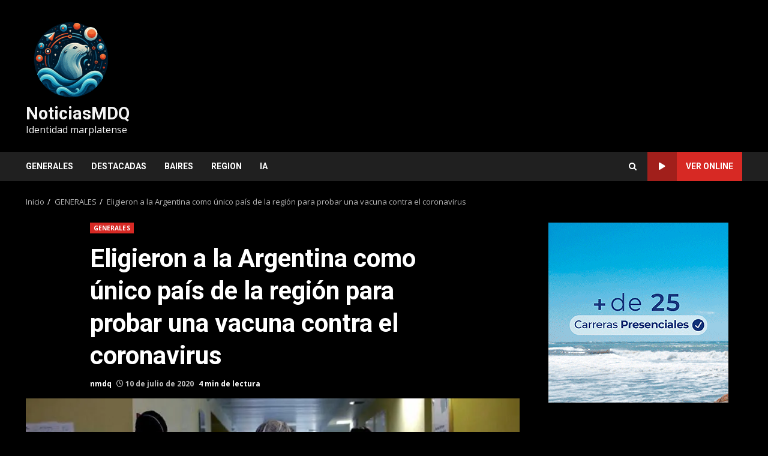

--- FILE ---
content_type: text/html; charset=utf-8
request_url: https://www.google.com/recaptcha/api2/aframe
body_size: 268
content:
<!DOCTYPE HTML><html><head><meta http-equiv="content-type" content="text/html; charset=UTF-8"></head><body><script nonce="LKD1rBr8NteYNH6-b53G3w">/** Anti-fraud and anti-abuse applications only. See google.com/recaptcha */ try{var clients={'sodar':'https://pagead2.googlesyndication.com/pagead/sodar?'};window.addEventListener("message",function(a){try{if(a.source===window.parent){var b=JSON.parse(a.data);var c=clients[b['id']];if(c){var d=document.createElement('img');d.src=c+b['params']+'&rc='+(localStorage.getItem("rc::a")?sessionStorage.getItem("rc::b"):"");window.document.body.appendChild(d);sessionStorage.setItem("rc::e",parseInt(sessionStorage.getItem("rc::e")||0)+1);localStorage.setItem("rc::h",'1769954422325');}}}catch(b){}});window.parent.postMessage("_grecaptcha_ready", "*");}catch(b){}</script></body></html>

--- FILE ---
content_type: application/javascript; charset=utf-8
request_url: https://fundingchoicesmessages.google.com/f/AGSKWxWI17yoSfX_2gwucPvh5e9FgAVeoaxpCWHVDzG2qz3dk-jMCYtueIpHyV0HnNeJwOsRmX1LfSRqedx7QSheu2fkf_TMOsR7kz4JYCNXXiOxNE47I4z-1PrHynxGUJB9S8siZ8wkj7UGZQ3k1tAUS8AVWawJQt066LQDCRmaSb87ZZGckCOv94R3C_ev/_/easyazon-/ads/inner_/adsdaqbanner_/pop-under./overlay_ad_
body_size: -1287
content:
window['42449473-d887-42af-9767-6a323f119d0f'] = true;